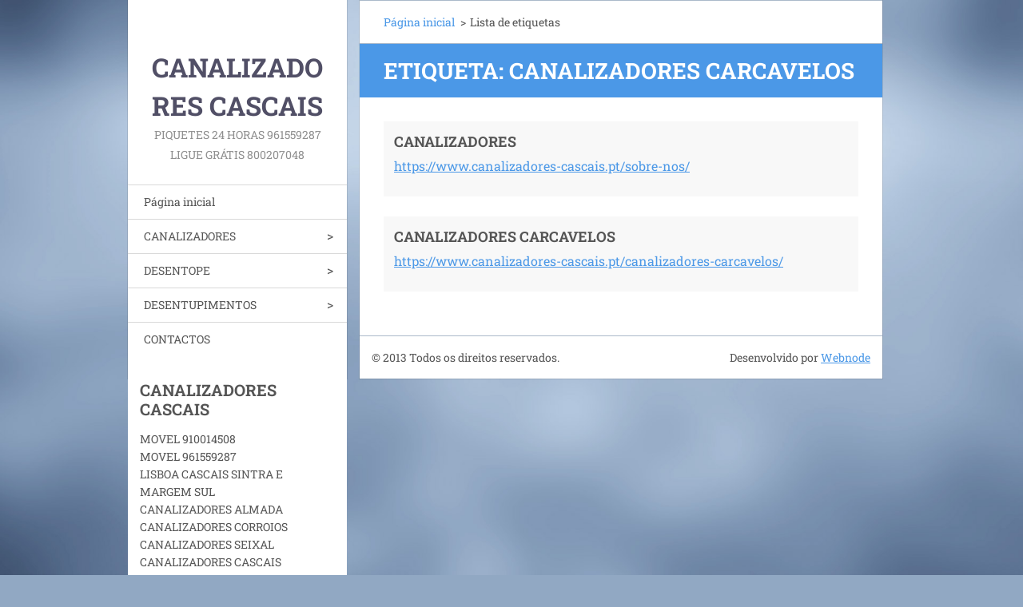

--- FILE ---
content_type: text/html; charset=UTF-8
request_url: https://www.canalizadores-cascais.pt/tags/CANALIZADORES%20CARCAVELOS/
body_size: 3819
content:
<!doctype html>
<!--[if IE 8]><html class="lt-ie10 lt-ie9 no-js" lang="pt"> <![endif]-->
<!--[if IE 9]><html class="lt-ie10 no-js" lang="pt"> <![endif]-->
<!--[if gt IE 9]><!-->
<html class="no-js" lang="pt">
<!--<![endif]-->
	<head>
		<base href="https://www.canalizadores-cascais.pt/">
  <meta charset="utf-8">
  <meta name="description" content="">
  <meta name="keywords" content="">
  <meta name="generator" content="Webnode">
  <meta name="apple-mobile-web-app-capable" content="yes">
  <meta name="apple-mobile-web-app-status-bar-style" content="black">
  <meta name="format-detection" content="telephone=no">
    <link rel="icon" type="image/svg+xml" href="/favicon.svg" sizes="any">  <link rel="icon" type="image/svg+xml" href="/favicon16.svg" sizes="16x16">  <link rel="icon" href="/favicon.ico"><link rel="canonical" href="https://www.canalizadores-cascais.pt/tags/CANALIZADORES%20CARCAVELOS/">
<script type="text/javascript">(function(i,s,o,g,r,a,m){i['GoogleAnalyticsObject']=r;i[r]=i[r]||function(){
			(i[r].q=i[r].q||[]).push(arguments)},i[r].l=1*new Date();a=s.createElement(o),
			m=s.getElementsByTagName(o)[0];a.async=1;a.src=g;m.parentNode.insertBefore(a,m)
			})(window,document,'script','//www.google-analytics.com/analytics.js','ga');ga('create', 'UA-797705-6', 'auto',{"name":"wnd_header"});ga('wnd_header.set', 'dimension1', 'W1');ga('wnd_header.set', 'anonymizeIp', true);ga('wnd_header.send', 'pageview');var pageTrackerAllTrackEvent=function(category,action,opt_label,opt_value){ga('send', 'event', category, action, opt_label, opt_value)};</script>
  <link rel="alternate" type="application/rss+xml" href="https://canalizadores-cascais.pt/rss/all.xml" title="">
<!--[if lte IE 9]><style type="text/css">.cke_skin_webnode iframe {vertical-align: baseline !important;}</style><![endif]-->
		<meta http-equiv="X-UA-Compatible" content="IE=edge">
		<title>Etiqueta: CANALIZADORES CARCAVELOS :: CANALIZADORES CASCAIS</title>
		<meta name="viewport" content="width=device-width, initial-scale=1.0, maximum-scale=1.0, user-scalable=no">
		<link rel="stylesheet" href="https://d11bh4d8fhuq47.cloudfront.net/_system/skins/v20/50001459/css/style.css" />

		<script type="text/javascript" language="javascript" src="https://d11bh4d8fhuq47.cloudfront.net/_system/skins/v20/50001459/js/script.min.js"></script>


		<script type="text/javascript">
		/* <![CDATA[ */
		wtf.texts.set("photogallerySlideshowStop", 'Pausa');
		wtf.texts.set("photogallerySlideshowStart", 'Apresentação em slides');
		wtf.texts.set("faqShowAnswer", 'Expandir FAQ');
		wtf.texts.set("faqHideAnswer", 'Agrupar FAQ');
		wtf.texts.set("menuLabel", 'Menu');
		/* ]]> */
		</script>
	
				<script type="text/javascript">
				/* <![CDATA[ */
					
					if (typeof(RS_CFG) == 'undefined') RS_CFG = new Array();
					RS_CFG['staticServers'] = new Array('https://d11bh4d8fhuq47.cloudfront.net/');
					RS_CFG['skinServers'] = new Array('https://d11bh4d8fhuq47.cloudfront.net/');
					RS_CFG['filesPath'] = 'https://www.canalizadores-cascais.pt/_files/';
					RS_CFG['filesAWSS3Path'] = 'https://6ac67adb85.clvaw-cdnwnd.com/3a9923e50b38ae980097792e17bd3fb2/';
					RS_CFG['lbClose'] = 'Fechar';
					RS_CFG['skin'] = 'default';
					if (!RS_CFG['labels']) RS_CFG['labels'] = new Array();
					RS_CFG['systemName'] = 'Webnode';
						
					RS_CFG['responsiveLayout'] = 1;
					RS_CFG['mobileDevice'] = 0;
					RS_CFG['labels']['copyPasteSource'] = 'Ler mais:';
					
				/* ]]> */
				</script><script type="text/javascript" src="https://d11bh4d8fhuq47.cloudfront.net/_system/client/js/compressed/frontend.package.1-3-108.js?ph=6ac67adb85"></script><style type="text/css"></style></head>
	<body>		<div id="wrapper" class="index">

			<div id="content" class="centered">

					<header id="header" class="wide">
							<div id="logo-wrapper" class="">
							    <div id="logo"><a href="home/" title="Ir para a página inicial"><span id="rbcSystemIdentifierLogo">CANALIZADORES CASCAIS</span></a></div>							</div>
							 
<div id="slogan" class="">
    <span id="rbcCompanySlogan" class="rbcNoStyleSpan">PIQUETES 24 HORAS 961559287 LIGUE GRÁTIS 800207048</span></div>
 
<div id="menu-links" class="">
    <a id="menu-link" href="#menu">
        Menu    </a>

	<a id="fulltext-link" href="#fulltext">
		Pesquisar no site	</a>
</div>
 
 
 


					</header>

				<main id="main" class="wide">
						<div id="navigator" class="">
						    <div id="pageNavigator" class="rbcContentBlock"><a class="navFirstPage" href="/home/">Página inicial</a><span class="separator"> &gt; </span>    <span id="navCurrentPage">Lista de etiquetas</span></div>						</div>
						 
<div class="column">


		<div class="widget widget-items">
			<h1 class="widget-title">Etiqueta: CANALIZADORES CARCAVELOS</h1>
			<div class="widget-content">

	

		<article>
			<h3><a href="https://www.canalizadores-cascais.pt/sobre-nos/">CANALIZADORES</a></h3>
			<div class="item-url">
				<a href="https://www.canalizadores-cascais.pt/sobre-nos/">https://www.canalizadores-cascais.pt/sobre-nos/</a>
			</div>
		</article>

	
	

		<article>
			<h3><a href="https://www.canalizadores-cascais.pt/canalizadores-carcavelos/">CANALIZADORES CARCAVELOS</a></h3>
			<div class="item-url">
				<a href="https://www.canalizadores-cascais.pt/canalizadores-carcavelos/">https://www.canalizadores-cascais.pt/canalizadores-carcavelos/</a>
			</div>
		</article>

	

			</div>
			<div class="widget-footer">
				
				
			</div>
		</div>

	</div>

 


				</main>

				<nav id="menu" role="navigation" class="vertical js-remove js-remove-section-header ">
				    

	<ul class="menu">
	<li class="first">
		<a href="/home/">
		Página inicial
	</a>
	</li>
	<li>
		<a href="/sobre-nos/">
		CANALIZADORES
	</a>
	
	<ul class="level1">
		<li class="first">
		<a href="/canalizadores/">
		CANALIZADORES ESTORIL
	</a>
	</li>
		<li>
		<a href="/canalizadores-parede/">
		CANALIZADORES PAREDE
	</a>
	</li>
		<li>
		<a href="/canalizadores-oeiras/">
		CANALIZADORES OEIRAS
	</a>
	</li>
		<li>
		<a href="/canalizadores-carcavelos/">
		CANALIZADORES CARCAVELOS
	</a>
	</li>
		<li>
		<a href="/canalizadores-caxias/">
		CANALIZADORES CAXIAS
	</a>
	</li>
		<li>
		<a href="/canalizadores-queijas/">
		CANALIZADORES QUEIJAS
	</a>
	</li>
		<li>
		<a href="/canalizadores-sao-domingos-de-rana/">
		CANALIZADORES SÃO DOMINGOS DE RANA
	</a>
	</li>
		<li>
		<a href="/canalizadores-alges/">
		CANALIZADORES ALGÉS
	</a>
	</li>
		<li>
		<a href="/canalizadores-sintra/">
		CANALIZADORES SINTRA
	</a>
	</li>
		<li>
		<a href="/canalizadores-carnaxide/">
		CANALIZADORES CARNAXIDE
	</a>
	</li>
		<li class="last">
		<a href="/canalizadores-linda-a-velha/">
		CANALIZADORES LINDA A VELHA
	</a>
	</li>
	</ul>
	</li>
	<li>
		<a href="/desentope/">
		DESENTOPE
	</a>
	
	<ul class="level1">
		<li class="first">
		<a href="/desentope-cascais/">
		DESENTOPE CASCAIS
	</a>
	</li>
		<li>
		<a href="/servi%c3%a7os/desentope-estoril/">
		DESENTOPE ESTORIL
	</a>
	</li>
		<li>
		<a href="/servi%c3%a7os/desentope-oeiras/">
		DESENTOPE ESTORIL
	</a>
	</li>
		<li>
		<a href="/servi%c3%a7os/desentope-parede/">
		DESENTOPE PAREDE
	</a>
	</li>
		<li>
		<a href="/servi%c3%a7os/desentope-carcavelos/">
		DESENTOPE CARCAVELOS
	</a>
	</li>
		<li>
		<a href="/servi%c3%a7os/desentope-caxias/">
		DESENTOPE CAXIAS
	</a>
	</li>
		<li>
		<a href="/servi%c3%a7os/desentope-linda-a-velha/">
		DESENTOPE LINDA A VELHA
	</a>
	</li>
		<li>
		<a href="/servi%c3%a7os/desentope-carnaxide/">
		DESENTOPE CARNAXIDE
	</a>
	</li>
		<li class="last">
		<a href="/servi%c3%a7os/desentope-alges/">
		DESENTOPE ALGÉS
	</a>
	</li>
	</ul>
	</li>
	<li>
		<a href="/desentupimentos/">
		DESENTUPIMENTOS
	</a>
	
	<ul class="level1">
		<li class="first">
		<a href="/novidades/desentupimentos-cascais/">
		DESENTUPIMENTOS CASCAIS
	</a>
	</li>
		<li>
		<a href="/novidades/desentupimentos-estoril/">
		DESENTUPIMENTOS ESTORIL
	</a>
	</li>
		<li>
		<a href="/novidades/desentupimentos-carcavelos/">
		DESENTUPIMENTOS CARCAVELOS
	</a>
	</li>
		<li>
		<a href="/novidades/desentupimentos-oeiras/">
		DESENTUPIMENTOS OEIRAS
	</a>
	</li>
		<li>
		<a href="/novidades/desentupimentos-parede/">
		DESENTUPIMENTOS OEIRAS
	</a>
	</li>
		<li>
		<a href="/novidades/desentupimentos-caxias/">
		DESENTUPIMENTOS CAXIAS
	</a>
	</li>
		<li>
		<a href="/novidades/desentupimentos-queijas/">
		DESENTUPIMENTOS QUEIJAS
	</a>
	</li>
		<li>
		<a href="/novidades/desentupimentos-carnaxide/">
		DESENTUPIMENTOS CARNAXIDE
	</a>
	</li>
		<li>
		<a href="/novidades/desentupimentos-linda-a-velha/">
		DESENTUPIMENTOS LINDA A VELHA
	</a>
	</li>
		<li class="last">
		<a href="/novidades/desentupimentos-alges/">
		DESENTUPIMENTOS ALGÉS
	</a>
	</li>
	</ul>
	</li>
	<li class="last">
		<a href="/contactos/">
		CONTACTOS
	</a>
	</li>
</ul>
				
				</nav>
				 
 


				<footer id="footer" class="wide">
						<div id="contact" class="">
						    

		<div class="widget widget-contact">

	

		<h2 class="widget-title">CANALIZADORES CASCAIS</h2>
		<div class="widget-content">
			

		<span class="contact-phone">MOVEL 910014508<br />
MOVEL 961559287<br />
LISBOA CASCAIS SINTRA E MARGEM SUL<br />
 CANALIZADORES ALMADA<br />
 CANALIZADORES CORROIOS<br />
 CANALIZADORES SEIXAL<br />
 CANALIZADORES CASCAIS<br />
 CANALIZADORES LISBOA<br />
 CANALIZADORES SINTRA<br />
 DESENTOPE LISBOA<br />
 DESENTOPE CASCAIS<br />
 DESENTOPE ALMADA<br />
 DESENTOPE CORROIOS<br />
 DESENTUPIMENTOS E CANALIZADORES <br />
ZONAS<br />
 Grande Lisboa<br />
 Lisboa, Grande Lisboa, Benfica, Olivais, Moscavide, Portela, Sacavém, Odivelas e Loures.<br />
 </span>

	
			

		<span class="contact-email"><a href="&#109;&#97;&#105;&#108;&#116;&#111;:&#110;&#117;&#110;&#111;&#46;&#99;&#97;&#109;&#112;&#111;&#115;67&#64;&#103;&#109;&#97;&#105;&#108;&#46;&#99;&#111;&#109;"><span id="rbcContactEmail">&#110;&#117;&#110;&#111;&#46;&#99;&#97;&#109;&#112;&#111;&#115;67&#64;&#103;&#109;&#97;&#105;&#108;&#46;&#99;&#111;&#109;</span></a></span>

	
			

		<span class="contact-address">RUA DA FABRICA<br />
CASCAIS<br />
2785-208</span>

	
		</div>

	

			<div class="widget-footer"></div>
		</div>

				
						</div>
						 
<div id="lang" class="">
    <div id="languageSelect"></div>			
</div>
 
 
<div id="copyright" class="">
    <span id="rbcFooterText" class="rbcNoStyleSpan">© 2013 Todos os direitos reservados.</span></div>
 
<div id="signature" class="">
    <span class="rbcSignatureText">Desenvolvido por <a href="https://www.webnode.pt?utm_source=brand&amp;utm_medium=footer&amp;utm_campaign=premium" rel="nofollow" >Webnode</a></span></div>
 


				</footer>

				

			</div>

			

		</div>
	<div id="rbcFooterHtml"></div><script type="text/javascript">var keenTrackerCmsTrackEvent=function(id){if(typeof _jsTracker=="undefined" || !_jsTracker){return false;};try{var name=_keenEvents[id];var keenEvent={user:{u:_keenData.u,p:_keenData.p,lc:_keenData.lc,t:_keenData.t},action:{identifier:id,name:name,category:'cms',platform:'WND1',version:'2.1.157'},browser:{url:location.href,ua:navigator.userAgent,referer_url:document.referrer,resolution:screen.width+'x'+screen.height,ip:'18.118.211.100'}};_jsTracker.jsonpSubmit('PROD',keenEvent,function(err,res){});}catch(err){console.log(err)};};</script></body>
</html>